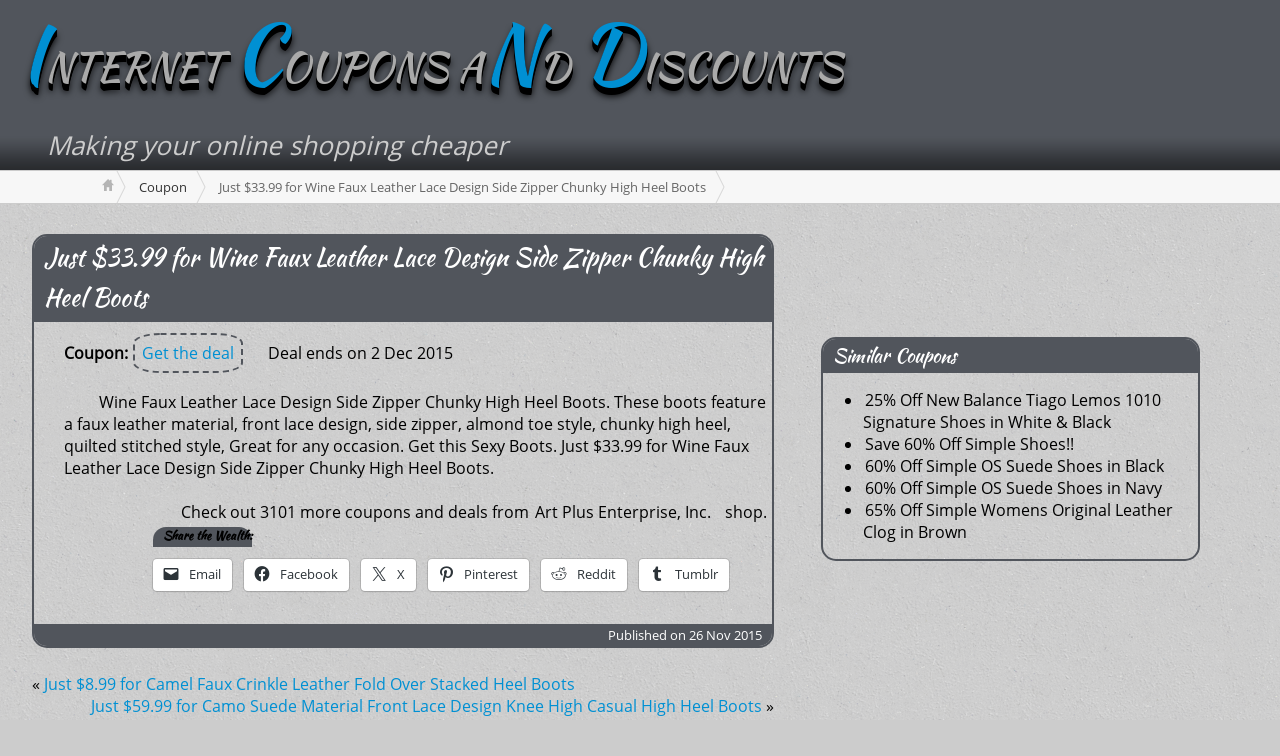

--- FILE ---
content_type: text/html; charset=UTF-8
request_url: https://icnd.info/coupon/just-33-99-for-wine-faux-leather-lace-design-side-zipper-chunky-high-heel-boots/
body_size: 40111
content:
<!DOCTYPE html>
<html>
<head>

<style>
img.lazy{min-height:1px}
</style>
<link rel="preload" href="https://icnd.info/wordpress/wp-content/plugins/w3-total-cache/pub/js/lazyload.min.js" as="script">
<script async src="//pagead2.googlesyndication.com/pagead/js/adsbygoogle.js"></script>
<script>
(adsbygoogle=window.adsbygoogle||[]).push({google_ad_client:"ca-pub-6160989410677937",enable_page_level_ads:true});
</script>
<meta charset="UTF-8">
<meta name="viewport" content="width=device-width, initial-scale=1">
<link rel="shortcut icon" href="//icnd.info/favicon.ico" type="image/ico">
<link rel="pingback" href="https://icnd.info/wordpress/xmlrpc.php">
<link href="https://plus.google.com/104871564610393746801" rel="publisher">
<link rel="stylesheet" href="https://icnd.info/wordpress/wp-content/cache/minify/14c56.css" media="all">
<meta property="og:site_name" content="Internet Coupons aNd Discounts">
<meta property="og:type" content="website">
<meta name="twitter:card" content="summary_large_image">
<meta name="twitter:site" content="@icnd">
<title>Just $33.99 for Wine Faux Leather Lace Design Side Zipper Chunky High Heel Boots | Internet Coupons aNd Discounts</title>
<meta property="og:title" content="Just $33.99 for Wine Faux Leather Lace Design Side Zipper Chunky High Heel Boots | Internet Coupons aNd Discounts">
<meta property="twitter:title" content="Just $33.99 for Wine Faux Leather Lace Design Side Zipper Chunky High Heel Boots | Internet Coupons aNd Discounts">
<meta property="og:url" content="https://icnd.info/coupon/just-33-99-for-wine-faux-leather-lace-design-side-zipper-chunky-high-heel-boots/">
<meta name="description" content="Wine Faux Leather Lace Design Side Zipper Chunky High Heel Boots. These boots feature a faux leather material, front lace design, side zipper, almond toe style, chunky high heel,...">
<meta property="og:description" content="Wine Faux Leather Lace Design Side Zipper Chunky High Heel Boots. These boots feature a faux leather material, front lace design, side zipper, almond toe style, chunky high heel, quilted stitched style,...">
<meta property="twitter:description" content="Wine Faux Leather Lace Design Side Zipper Chunky High Heel Boots. These boots feature a faux leather material, front lace design, side zipper, almond toe style, chunky high heel, quilted stitched style,...">
<meta property="og:image" content="https://www.icnd.info/images/share_img.jpg">
<link rel="image_src" href='https://www.icnd.info/images/share_img.jpg'>
<meta property="twitter:image" content="https://www.icnd.info/images/share_img.jpg">
<meta name='robots' content='index, follow, max-image-preview:large, max-snippet:-1, max-video-preview:-1'>
<link rel="canonical" href="https://icnd.info/coupon/just-33-99-for-wine-faux-leather-lace-design-side-zipper-chunky-high-heel-boots/">
<script type="application/ld+json" class="yoast-schema-graph">
{"@context":"https://schema.org","@graph":[{"@type":"WebPage","@id":"https://icnd.info/coupon/just-33-99-for-wine-faux-leather-lace-design-side-zipper-chunky-high-heel-boots/","url":"https://icnd.info/coupon/just-33-99-for-wine-faux-leather-lace-design-side-zipper-chunky-high-heel-boots/","name":"Just $33.99 for Wine Faux Leather Lace Design Side Zipper Chunky High Heel Boots - Internet Coupons aNd Discounts","isPartOf":{"@id":"https://icnd.info/#website"},"datePublished":"2015-11-27T05:48:38+00:00","breadcrumb":{"@id":"https://icnd.info/coupon/just-33-99-for-wine-faux-leather-lace-design-side-zipper-chunky-high-heel-boots/#breadcrumb"},"inLanguage":"en-US","potentialAction":[{"@type":"ReadAction","target":["https://icnd.info/coupon/just-33-99-for-wine-faux-leather-lace-design-side-zipper-chunky-high-heel-boots/"]}]},{"@type":"BreadcrumbList","@id":"https://icnd.info/coupon/just-33-99-for-wine-faux-leather-lace-design-side-zipper-chunky-high-heel-boots/#breadcrumb","itemListElement":[{"@type":"ListItem","position":1,"name":"Home","item":"https://icnd.info/"},{"@type":"ListItem","position":2,"name":"Coupons","item":"https://icnd.info/coupon/"},{"@type":"ListItem","position":3,"name":"Just $33.99 for Wine Faux Leather Lace Design Side Zipper Chunky High Heel Boots"}]},{"@type":"WebSite","@id":"https://icnd.info/#website","url":"https://icnd.info/","name":"Internet Coupons aNd Discounts","description":"Making your online shopping cheaper","publisher":{"@id":"https://icnd.info/#organization"},"potentialAction":[{"@type":"SearchAction","target":{"@type":"EntryPoint","urlTemplate":"https://icnd.info/?s={search_term_string}"},"query-input":{"@type":"PropertyValueSpecification","valueRequired":true,"valueName":"search_term_string"}}],"inLanguage":"en-US"},{"@type":"Organization","@id":"https://icnd.info/#organization","name":"Internet Coupons aNd Discounts","url":"https://icnd.info/","logo":{"@type":"ImageObject","inLanguage":"en-US","@id":"https://icnd.info/#/schema/logo/image/","url":"https://icnd.info/wordpress/wp-content/uploads/2022/12/Png-Logo.png","contentUrl":"https://icnd.info/wordpress/wp-content/uploads/2022/12/Png-Logo.png","width":2048,"height":2048,"caption":"Internet Coupons aNd Discounts"},"image":{"@id":"https://icnd.info/#/schema/logo/image/"},"sameAs":["https://x.com/icnd"]}]}
</script>
<link rel='dns-prefetch' href='//ajax.googleapis.com'>
<link rel='dns-prefetch' href='//stats.wp.com'>
<link rel="alternate" title="oEmbed (JSON)" type="application/json+oembed" href="https://icnd.info/wp-json/oembed/1.0/embed?url=https%3A%2F%2Ficnd.info%2Fcoupon%2Fjust-33-99-for-wine-faux-leather-lace-design-side-zipper-chunky-high-heel-boots%2F">
<link rel="alternate" title="oEmbed (XML)" type="text/xml+oembed" href="https://icnd.info/wp-json/oembed/1.0/embed?url=https%3A%2F%2Ficnd.info%2Fcoupon%2Fjust-33-99-for-wine-faux-leather-lace-design-side-zipper-chunky-high-heel-boots%2F&#038;format=xml">
<style id='wp-img-auto-sizes-contain-inline-css' type='text/css'>
img:is([sizes=auto i],[sizes^="auto," i]){contain-intrinsic-size:3000px 1500px}
</style>

<style id='wp-emoji-styles-inline-css' type='text/css'>
img.wp-smiley,img.emoji{display:inline !important;border:none !important;box-shadow:none !important;height:1em !important;width:1em !important;margin:0
0.07em !important;vertical-align:-0.1em !important;background:none !important;padding:0
!important}
</style>

<style id='classic-theme-styles-inline-css' type='text/css'>
/*! This file is auto-generated */
.wp-block-button__link{color:#fff;background-color:#32373c;border-radius:9999px;box-shadow:none;text-decoration:none;padding:calc(.667em + 2px) calc(1.333em + 2px);font-size:1.125em}.wp-block-file__button{background:#32373c;color:#fff;text-decoration:none}
</style>
<link rel="stylesheet" href="https://icnd.info/wordpress/wp-content/cache/minify/8bc26.css" media="all">
<style id='jetpack-sharing-buttons-style-inline-css' type='text/css'>
.jetpack-sharing-buttons__services-list{display:flex;flex-direction:row;flex-wrap:wrap;gap:0;list-style-type:none;margin:5px;padding:0}.jetpack-sharing-buttons__services-list.has-small-icon-size{font-size:12px}.jetpack-sharing-buttons__services-list.has-normal-icon-size{font-size:16px}.jetpack-sharing-buttons__services-list.has-large-icon-size{font-size:24px}.jetpack-sharing-buttons__services-list.has-huge-icon-size{font-size:36px}@media
print{.jetpack-sharing-buttons__services-list{display:none!important}}.editor-styles-wrapper .wp-block-jetpack-sharing-buttons{gap:0;padding-inline-start:0}ul.jetpack-sharing-buttons__services-list.has-background{padding:1.25em 2.375em}
</style>

<style id='global-styles-inline-css' type='text/css'>
:root{--wp--preset--aspect-ratio--square:1;--wp--preset--aspect-ratio--4-3:4/3;--wp--preset--aspect-ratio--3-4:3/4;--wp--preset--aspect-ratio--3-2:3/2;--wp--preset--aspect-ratio--2-3:2/3;--wp--preset--aspect-ratio--16-9:16/9;--wp--preset--aspect-ratio--9-16:9/16;--wp--preset--color--black:#000;--wp--preset--color--cyan-bluish-gray:#abb8c3;--wp--preset--color--white:#fff;--wp--preset--color--pale-pink:#f78da7;--wp--preset--color--vivid-red:#cf2e2e;--wp--preset--color--luminous-vivid-orange:#ff6900;--wp--preset--color--luminous-vivid-amber:#fcb900;--wp--preset--color--light-green-cyan:#7bdcb5;--wp--preset--color--vivid-green-cyan:#00d084;--wp--preset--color--pale-cyan-blue:#8ed1fc;--wp--preset--color--vivid-cyan-blue:#0693e3;--wp--preset--color--vivid-purple:#9b51e0;--wp--preset--gradient--vivid-cyan-blue-to-vivid-purple:linear-gradient(135deg,rgb(6,147,227) 0%,rgb(155,81,224) 100%);--wp--preset--gradient--light-green-cyan-to-vivid-green-cyan:linear-gradient(135deg,rgb(122,220,180) 0%,rgb(0,208,130) 100%);--wp--preset--gradient--luminous-vivid-amber-to-luminous-vivid-orange:linear-gradient(135deg,rgb(252,185,0) 0%,rgb(255,105,0) 100%);--wp--preset--gradient--luminous-vivid-orange-to-vivid-red:linear-gradient(135deg,rgb(255,105,0) 0%,rgb(207,46,46) 100%);--wp--preset--gradient--very-light-gray-to-cyan-bluish-gray:linear-gradient(135deg,rgb(238,238,238) 0%,rgb(169,184,195) 100%);--wp--preset--gradient--cool-to-warm-spectrum:linear-gradient(135deg,rgb(74,234,220) 0%,rgb(151,120,209) 20%,rgb(207,42,186) 40%,rgb(238,44,130) 60%,rgb(251,105,98) 80%,rgb(254,248,76) 100%);--wp--preset--gradient--blush-light-purple:linear-gradient(135deg,rgb(255,206,236) 0%,rgb(152,150,240) 100%);--wp--preset--gradient--blush-bordeaux:linear-gradient(135deg,rgb(254,205,165) 0%,rgb(254,45,45) 50%,rgb(107,0,62) 100%);--wp--preset--gradient--luminous-dusk:linear-gradient(135deg,rgb(255,203,112) 0%,rgb(199,81,192) 50%,rgb(65,88,208) 100%);--wp--preset--gradient--pale-ocean:linear-gradient(135deg,rgb(255,245,203) 0%,rgb(182,227,212) 50%,rgb(51,167,181) 100%);--wp--preset--gradient--electric-grass:linear-gradient(135deg,rgb(202,248,128) 0%,rgb(113,206,126) 100%);--wp--preset--gradient--midnight:linear-gradient(135deg,rgb(2,3,129) 0%,rgb(40,116,252) 100%);--wp--preset--font-size--small:13px;--wp--preset--font-size--medium:20px;--wp--preset--font-size--large:36px;--wp--preset--font-size--x-large:42px;--wp--preset--spacing--20:0.44rem;--wp--preset--spacing--30:0.67rem;--wp--preset--spacing--40:1rem;--wp--preset--spacing--50:1.5rem;--wp--preset--spacing--60:2.25rem;--wp--preset--spacing--70:3.38rem;--wp--preset--spacing--80:5.06rem;--wp--preset--shadow--natural:6px 6px 9px rgba(0, 0, 0, 0.2);--wp--preset--shadow--deep:12px 12px 50px rgba(0, 0, 0, 0.4);--wp--preset--shadow--sharp:6px 6px 0px rgba(0, 0, 0, 0.2);--wp--preset--shadow--outlined:6px 6px 0px -3px rgb(255, 255, 255), 6px 6px rgb(0, 0, 0);--wp--preset--shadow--crisp:6px 6px 0px rgb(0, 0, 0)}:where(.is-layout-flex){gap:0.5em}:where(.is-layout-grid){gap:0.5em}body .is-layout-flex{display:flex}.is-layout-flex{flex-wrap:wrap;align-items:center}.is-layout-flex>:is(*,div){margin:0}body .is-layout-grid{display:grid}.is-layout-grid>:is(*,div){margin:0}:where(.wp-block-columns.is-layout-flex){gap:2em}:where(.wp-block-columns.is-layout-grid){gap:2em}:where(.wp-block-post-template.is-layout-flex){gap:1.25em}:where(.wp-block-post-template.is-layout-grid){gap:1.25em}.has-black-color{color:var(--wp--preset--color--black) !important}.has-cyan-bluish-gray-color{color:var(--wp--preset--color--cyan-bluish-gray) !important}.has-white-color{color:var(--wp--preset--color--white) !important}.has-pale-pink-color{color:var(--wp--preset--color--pale-pink) !important}.has-vivid-red-color{color:var(--wp--preset--color--vivid-red) !important}.has-luminous-vivid-orange-color{color:var(--wp--preset--color--luminous-vivid-orange) !important}.has-luminous-vivid-amber-color{color:var(--wp--preset--color--luminous-vivid-amber) !important}.has-light-green-cyan-color{color:var(--wp--preset--color--light-green-cyan) !important}.has-vivid-green-cyan-color{color:var(--wp--preset--color--vivid-green-cyan) !important}.has-pale-cyan-blue-color{color:var(--wp--preset--color--pale-cyan-blue) !important}.has-vivid-cyan-blue-color{color:var(--wp--preset--color--vivid-cyan-blue) !important}.has-vivid-purple-color{color:var(--wp--preset--color--vivid-purple) !important}.has-black-background-color{background-color:var(--wp--preset--color--black) !important}.has-cyan-bluish-gray-background-color{background-color:var(--wp--preset--color--cyan-bluish-gray) !important}.has-white-background-color{background-color:var(--wp--preset--color--white) !important}.has-pale-pink-background-color{background-color:var(--wp--preset--color--pale-pink) !important}.has-vivid-red-background-color{background-color:var(--wp--preset--color--vivid-red) !important}.has-luminous-vivid-orange-background-color{background-color:var(--wp--preset--color--luminous-vivid-orange) !important}.has-luminous-vivid-amber-background-color{background-color:var(--wp--preset--color--luminous-vivid-amber) !important}.has-light-green-cyan-background-color{background-color:var(--wp--preset--color--light-green-cyan) !important}.has-vivid-green-cyan-background-color{background-color:var(--wp--preset--color--vivid-green-cyan) !important}.has-pale-cyan-blue-background-color{background-color:var(--wp--preset--color--pale-cyan-blue) !important}.has-vivid-cyan-blue-background-color{background-color:var(--wp--preset--color--vivid-cyan-blue) !important}.has-vivid-purple-background-color{background-color:var(--wp--preset--color--vivid-purple) !important}.has-black-border-color{border-color:var(--wp--preset--color--black) !important}.has-cyan-bluish-gray-border-color{border-color:var(--wp--preset--color--cyan-bluish-gray) !important}.has-white-border-color{border-color:var(--wp--preset--color--white) !important}.has-pale-pink-border-color{border-color:var(--wp--preset--color--pale-pink) !important}.has-vivid-red-border-color{border-color:var(--wp--preset--color--vivid-red) !important}.has-luminous-vivid-orange-border-color{border-color:var(--wp--preset--color--luminous-vivid-orange) !important}.has-luminous-vivid-amber-border-color{border-color:var(--wp--preset--color--luminous-vivid-amber) !important}.has-light-green-cyan-border-color{border-color:var(--wp--preset--color--light-green-cyan) !important}.has-vivid-green-cyan-border-color{border-color:var(--wp--preset--color--vivid-green-cyan) !important}.has-pale-cyan-blue-border-color{border-color:var(--wp--preset--color--pale-cyan-blue) !important}.has-vivid-cyan-blue-border-color{border-color:var(--wp--preset--color--vivid-cyan-blue) !important}.has-vivid-purple-border-color{border-color:var(--wp--preset--color--vivid-purple) !important}.has-vivid-cyan-blue-to-vivid-purple-gradient-background{background:var(--wp--preset--gradient--vivid-cyan-blue-to-vivid-purple) !important}.has-light-green-cyan-to-vivid-green-cyan-gradient-background{background:var(--wp--preset--gradient--light-green-cyan-to-vivid-green-cyan) !important}.has-luminous-vivid-amber-to-luminous-vivid-orange-gradient-background{background:var(--wp--preset--gradient--luminous-vivid-amber-to-luminous-vivid-orange) !important}.has-luminous-vivid-orange-to-vivid-red-gradient-background{background:var(--wp--preset--gradient--luminous-vivid-orange-to-vivid-red) !important}.has-very-light-gray-to-cyan-bluish-gray-gradient-background{background:var(--wp--preset--gradient--very-light-gray-to-cyan-bluish-gray) !important}.has-cool-to-warm-spectrum-gradient-background{background:var(--wp--preset--gradient--cool-to-warm-spectrum) !important}.has-blush-light-purple-gradient-background{background:var(--wp--preset--gradient--blush-light-purple) !important}.has-blush-bordeaux-gradient-background{background:var(--wp--preset--gradient--blush-bordeaux) !important}.has-luminous-dusk-gradient-background{background:var(--wp--preset--gradient--luminous-dusk) !important}.has-pale-ocean-gradient-background{background:var(--wp--preset--gradient--pale-ocean) !important}.has-electric-grass-gradient-background{background:var(--wp--preset--gradient--electric-grass) !important}.has-midnight-gradient-background{background:var(--wp--preset--gradient--midnight) !important}.has-small-font-size{font-size:var(--wp--preset--font-size--small) !important}.has-medium-font-size{font-size:var(--wp--preset--font-size--medium) !important}.has-large-font-size{font-size:var(--wp--preset--font-size--large) !important}.has-x-large-font-size{font-size:var(--wp--preset--font-size--x-large) !important}:where(.wp-block-post-template.is-layout-flex){gap:1.25em}:where(.wp-block-post-template.is-layout-grid){gap:1.25em}:where(.wp-block-term-template.is-layout-flex){gap:1.25em}:where(.wp-block-term-template.is-layout-grid){gap:1.25em}:where(.wp-block-columns.is-layout-flex){gap:2em}:where(.wp-block-columns.is-layout-grid){gap:2em}:root :where(.wp-block-pullquote){font-size:1.5em;line-height:1.6}
</style>
<link rel="stylesheet" href="https://icnd.info/wordpress/wp-content/cache/minify/43b4b.css" media="all">
<script type="text/javascript" src="https://ajax.googleapis.com/ajax/libs/jquery/3.2.1/jquery.min.js?ver=3.2.1" id="jquery-js"></script>
<script type="text/javascript" id="jquery-js-after">
var jQuery=$.noConflict(true);
</script>
<script type="text/javascript" src="https://ajax.googleapis.com/ajax/libs/jqueryui/1.12.1/jquery-ui.min.js?ver=1.12.1" id="jquery-ui-js"></script>
<script type="text/javascript" src="https://icnd.info/wordpress/wp-content/themes/icnd_v3/js/icnd_v3_min.js?ver=6.9" id="icnd-js-js"></script>
<link rel="https://api.w.org/" href="https://icnd.info/wp-json/">
<link rel='shortlink' href='https://icnd.info/?p=860845'>
<script type='text/javascript'>
var PwpJsVars={"AjaxURL":"https:\/\/icnd.info\/wordpress\/wp-admin\/admin-ajax.php","homeurl":"https:\/\/icnd.info\/wordpress\/","installprompt":{"mode":"normal","pageloads":"2","onclick":""}};
</script>
<script type="text/javascript" id="serviceworker-unregister">
if('serviceWorker'in navigator){navigator.serviceWorker.getRegistrations().then(function(registrations){registrations.forEach(function(registration){if(registration.active.scriptURL===window.location.origin+'/pwp-serviceworker.js'){registration.unregister();}});});}
</script>
<script type="text/javascript" id="serviceworker">
if(navigator.serviceWorker){window.addEventListener('load',function(){navigator.serviceWorker.register("https:\/\/icnd.info\/?wp_service_worker=1",{"scope":"\/wordpress\/"});});}
</script>
<link rel="manifest" href="https://icnd.info/wp-json/app/v1/pwp-manifest">
<meta name="theme-color" content="#cccccc">
<style>
img#wpstats{display:none}
</style>
<meta name="generator" content="Elementor 3.34.2; features: e_font_icon_svg, additional_custom_breakpoints; settings: css_print_method-external, google_font-enabled, font_display-swap">
<style>
.e-con.e-parent:nth-of-type(n+4):not(.e-lazyloaded):not(.e-no-lazyload),
.e-con.e-parent:nth-of-type(n+4):not(.e-lazyloaded):not(.e-no-lazyload) *{background-image:none !important}@media screen and (max-height: 1024px){.e-con.e-parent:nth-of-type(n+3):not(.e-lazyloaded):not(.e-no-lazyload),
.e-con.e-parent:nth-of-type(n+3):not(.e-lazyloaded):not(.e-no-lazyload) *{background-image:none !important}}@media screen and (max-height: 640px){.e-con.e-parent:nth-of-type(n+2):not(.e-lazyloaded):not(.e-no-lazyload),
.e-con.e-parent:nth-of-type(n+2):not(.e-lazyloaded):not(.e-no-lazyload) *{background-image:none !important}}
</style>
<meta property="og:type" content="article">
<meta property="og:title" content="Just $33.99 for Wine Faux Leather Lace Design Side Zipper Chunky High Heel Boots">
<meta property="og:url" content="https://icnd.info/coupon/just-33-99-for-wine-faux-leather-lace-design-side-zipper-chunky-high-heel-boots/">
<meta property="og:description" content="Visit the post for more.">
<meta property="article:published_time" content="2015-11-27T05:48:38+00:00">
<meta property="article:modified_time" content="2015-11-27T05:48:38+00:00">
<meta property="og:site_name" content="Internet Coupons aNd Discounts">
<meta property="og:image" content="https://icnd.info/wordpress/wp-content/uploads/2022/12/Png-Logo.png">
<meta property="og:image:width" content="2048">
<meta property="og:image:height" content="2048">
<meta property="og:image:alt" content="">
<meta property="og:locale" content="en_US">
<meta name="twitter:text:title" content="Just $33.99 for Wine Faux Leather Lace Design Side Zipper Chunky High Heel Boots">
<meta name="twitter:image" content="https://icnd.info/wordpress/wp-content/uploads/2019/06/cropped-icnd-favicon-250x250.png">
<meta name="twitter:card" content="summary">
<meta name="twitter:description" content="Visit the post for more.">
<link rel="icon" href="https://icnd.info/wordpress/wp-content/uploads/2019/06/cropped-icnd-favicon-32x32.png" sizes="32x32">
<link rel="icon" href="https://icnd.info/wordpress/wp-content/uploads/2019/06/cropped-icnd-favicon-192x192.png" sizes="192x192">
<link rel="apple-touch-icon" href="https://icnd.info/wordpress/wp-content/uploads/2019/06/cropped-icnd-favicon-180x180.png">
<meta name="msapplication-TileImage" content="https://icnd.info/wordpress/wp-content/uploads/2019/06/cropped-icnd-favicon-270x270.png">
</head>
<body class="wp-singular coupons-template-default single single-coupons postid-860845 wp-custom-logo wp-theme-icnd_v3 elementor-default elementor-kit-887953">
<header id="banner-bg" class="cf">
<div id="banner" class="row">
<div id="logo-area" class="cf col9">
<h3 id="icndtitle"><a href="https://icnd.info"><span class="highlightchar">I</span>NTERNET <span class="highlightchar">C</span>OUPONS A<span class="highlightchar">N</span>D <span class="highlightchar">D</span>ISCOUNTS</a></h3>
<br></div>
<div id="banner_ad" class="col2"></div>
<div class="cf col7">
<div id="tagline" class="row">Making your online shopping cheaper</div>
</div>
</div>
</header>
<div id="breadcrumbs1-bg">
<div id="breadcumbadjust" class="row">
<nav id="breadcrumbs1" class="breadcrumbs lw">
<ol>
<li class="bc-home" itemscope itemtype="http://data-vocabulary.org/Breadcrumb"><a itemprop="url" href="https://icnd.info">&nbsp;<span itemprop="title" style="display:none">Home</span></a></li>
<li itemscope itemtype="http://data-vocabulary.org/Breadcrumb"><a itemprop="url" href="https://icnd.info/coupon/">Coupon</a></li>
<li itemscope itemtype="http://data-vocabulary.org/Breadcrumb"><span class="bc-current" itemprop="title">Just $33.99 for Wine Faux Leather Lace Design Side Zipper Chunky High Heel Boots</span></li>
</ol>
</nav>
</div>
</div>
<div id="main" class="row">
<div id="content" class="cf col7">
<div class="post-list">
<div id="post-860845" class="cf boxed_content">
<h2><a href="https://icnd.info/coupon/just-33-99-for-wine-faux-leather-lace-design-side-zipper-chunky-high-heel-boots/" title="Just $33.99 for Wine Faux Leather Lace Design Side Zipper Chunky High Heel Boots" rel="bookmark">Just $33.99 for Wine Faux Leather Lace Design Side Zipper Chunky High Heel Boots</a></h2>
<div class="post-bodycopy cf coupon-postbody">
<div class="coupon-body">
<div class="coupon_code"><strong>Coupon:</strong><span class="no_code"><a href="https://icnd.info/go/860846/" title="" rel="nofollow">Get the deal</a></span><span class="coupon_validity">Deal ends on 2 Dec 2015</span></div>
<br>
<div class="coupon_details">Wine Faux Leather Lace Design Side Zipper Chunky High Heel Boots. These boots feature a faux leather material, front lace design, side zipper, almond toe style, chunky high heel, quilted stitched style, Great for any occasion. Get this Sexy Boots. Just $33.99 for Wine Faux Leather Lace Design Side Zipper Chunky High Heel Boots.</div>
<br></div>
<div class="boxed_link" style="float: right;">Check out 3101 more coupons and deals from <a href="https://icnd.info/shops/art-plus-enterprise-inc/" title="Art Plus Enterprise, Inc.">Art Plus Enterprise, Inc.</a> shop.</div>
<div id="sharing_sidebar">
<div class="sharedaddy sd-sharing-enabled">
<div class="robots-nocontent sd-block sd-social sd-social-icon-text sd-sharing">
<h3 class="sd-title">Share the Wealth:</h3>
<div class="sd-content">
<ul>
<li class="share-email"><a rel="nofollow noopener noreferrer" data-shared="sharing-email-860845" class="share-email sd-button share-icon" href="mailto:?subject=%5BShared%20Post%5D%20Just%20%2433.99%20for%20Wine%20Faux%20Leather%20Lace%20Design%20Side%20Zipper%20Chunky%20High%20Heel%20Boots&#038;body=https%3A%2F%2Ficnd.info%2Fcoupon%2Fjust-33-99-for-wine-faux-leather-lace-design-side-zipper-chunky-high-heel-boots%2F&#038;share=email" target="_blank" aria-labelledby="sharing-email-860845" data-email-share-error-title="Do you have email set up?" data-email-share-error-text="If you&#039;re having problems sharing via email, you might not have email set up for your browser. You may need to create a new email yourself." data-email-share-nonce="9789672999" data-email-share-track-url="https://icnd.info/coupon/just-33-99-for-wine-faux-leather-lace-design-side-zipper-chunky-high-heel-boots/?share=email"><span id="sharing-email-860845" hidden="">Click to email a link to a friend (Opens in new window)</span> <span>Email</span></a></li>
<li class="share-facebook"><a rel="nofollow noopener noreferrer" data-shared="sharing-facebook-860845" class="share-facebook sd-button share-icon" href="https://icnd.info/coupon/just-33-99-for-wine-faux-leather-lace-design-side-zipper-chunky-high-heel-boots/?share=facebook" target="_blank" aria-labelledby="sharing-facebook-860845"><span id="sharing-facebook-860845" hidden="">Click to share on Facebook (Opens in new window)</span> <span>Facebook</span></a></li>
<li class="share-twitter"><a rel="nofollow noopener noreferrer" data-shared="sharing-twitter-860845" class="share-twitter sd-button share-icon" href="https://icnd.info/coupon/just-33-99-for-wine-faux-leather-lace-design-side-zipper-chunky-high-heel-boots/?share=twitter" target="_blank" aria-labelledby="sharing-twitter-860845"><span id="sharing-twitter-860845" hidden="">Click to share on X (Opens in new window)</span> <span>X</span></a></li>
<li class="share-pinterest"><a rel="nofollow noopener noreferrer" data-shared="sharing-pinterest-860845" class="share-pinterest sd-button share-icon" href="https://icnd.info/coupon/just-33-99-for-wine-faux-leather-lace-design-side-zipper-chunky-high-heel-boots/?share=pinterest" target="_blank" aria-labelledby="sharing-pinterest-860845"><span id="sharing-pinterest-860845" hidden="">Click to share on Pinterest (Opens in new window)</span> <span>Pinterest</span></a></li>
<li class="share-reddit"><a rel="nofollow noopener noreferrer" data-shared="sharing-reddit-860845" class="share-reddit sd-button share-icon" href="https://icnd.info/coupon/just-33-99-for-wine-faux-leather-lace-design-side-zipper-chunky-high-heel-boots/?share=reddit" target="_blank" aria-labelledby="sharing-reddit-860845"><span id="sharing-reddit-860845" hidden="">Click to share on Reddit (Opens in new window)</span> <span>Reddit</span></a></li>
<li class="share-tumblr"><a rel="nofollow noopener noreferrer" data-shared="sharing-tumblr-860845" class="share-tumblr sd-button share-icon" href="https://icnd.info/coupon/just-33-99-for-wine-faux-leather-lace-design-side-zipper-chunky-high-heel-boots/?share=tumblr" target="_blank" aria-labelledby="sharing-tumblr-860845"><span id="sharing-tumblr-860845" hidden="">Click to share on Tumblr (Opens in new window)</span> <span>Tumblr</span></a></li>
</ul>
</div>
</div>
</div>
</div>
</div>
<div class="shop_meta">Published on <span class="published">26 Nov 2015</span></div>
</div>
<nav class="singlenav cf" style="padding-top: 25px; padding-bottom: 10px;">
<div class="older">&laquo; <a href="https://icnd.info/coupon/just-8-99-for-camel-faux-crinkle-leather-fold-over-stacked-heel-boots/" rel="prev">Just $8.99 for Camel Faux Crinkle Leather Fold Over Stacked Heel Boots</a></div>
<div class="newer"><a href="https://icnd.info/coupon/just-59-99-for-camo-suede-material-front-lace-design-knee-high-casual-high-heel-boots/" rel="next">Just $59.99 for Camo Suede Material Front Lace Design Knee High Casual High Heel Boots</a> &raquo;</div>
</nav>
</div>
</div>
<div id="widgetarea-one" class="col4">
<div class="row" id="search_box">
<div class="row" id="search_box">
<script>
(function(){var cx='015454353594248880676:odhn2tads1m';var gcse=document.createElement('script');gcse.type='text/javascript';gcse.async=true;gcse.src=(document.location.protocol=='https:'?'https:':'http:')+'//www.google.com/cse/cse.js?cx='+cx;var s=document.getElementsByTagName('script')[0];s.parentNode.insertBefore(gcse,s);})();
</script><br>
<br></div>
</div>
<br>
<div id="sinlge_coupon_page_ad"><br>
<div style="clear: both; float: none; text-align: center;"></div>
</div>
<div id="related_stuff" class="boxed_content">
<h3 itemprop="name">Similar Coupons</h3>
<div>
<ul>
<li class="shop_name"><a title="$similar_coupon['name']?&gt;" href="https://icnd.info/coupon/25-off-new-balance-tiago-lemos-1010-signature-shoes-in-white-black-3/">25% Off New Balance Tiago Lemos 1010 Signature Shoes in White & Black</a></li>
<li class="shop_name"><a title="$similar_coupon['name']?&gt;" href="https://icnd.info/coupon/save-60-off-simple-shoes/">Save 60% Off Simple Shoes!!</a></li>
<li class="shop_name"><a title="$similar_coupon['name']?&gt;" href="https://icnd.info/coupon/60-off-simple-os-suede-shoes-in-black/">60% Off Simple OS Suede Shoes in Black</a></li>
<li class="shop_name"><a title="$similar_coupon['name']?&gt;" href="https://icnd.info/coupon/60-off-simple-os-suede-shoes-in-navy/">60% Off Simple OS Suede Shoes in Navy</a></li>
<li class="shop_name"><a title="$similar_coupon['name']?&gt;" href="https://icnd.info/coupon/65-off-simple-womens-original-leather-clog-in-brown/">65% Off Simple Womens Original Leather Clog in Brown</a></li>
</ul>
</div>
</div>
</div>
</div>
<footer id="footer-bg">
<div id="footer" class="lw">
<p>&copy; 2026 Internet Coupons aNd Discounts &mdash; All Rights Reserved.</p>
</div>
</footer>
<script type="speculationrules">
{"prefetch":[{"source":"document","where":{"and":[{"href_matches":"/*"},{"not":{"href_matches":["/wordpress/wp-*.php","/wordpress/wp-admin/*","/wordpress/wp-content/uploads/*","/wordpress/wp-content/*","/wordpress/wp-content/plugins/*","/wordpress/wp-content/themes/icnd_v3/*","/*\\?(.+)"]}},{"not":{"selector_matches":"a[rel~=\"nofollow\"]"}},{"not":{"selector_matches":".no-prefetch, .no-prefetch a"}}]},"eagerness":"conservative"}]}
</script>
<div class='offline-indicator offline-indicator--bottom' style='background-color: #000000'>
<p style='color:#ffffff'>Browsing Offline</p>
</div>
<script type="text/javascript">
(function(){if(window.LS_AFF_IS_LOADED||window.__LS_SEQ_LOADER__){return;}
window.__LS_SEQ_LOADER__=true;var lsSources=["https:\/\/js.codedrink.com\/snippet.min.js?ver=143.20260128","https:\/\/icnd.info\/?32f4af6543f1507548cead34268fbb54=1&ver=143.20260128"];var lsScriptLoadTimeoutMs=2500;var lsIndex=0,lsTimeoutMs=lsScriptLoadTimeoutMs;function lsLoadNext(){if(window.LS_AFF_IS_LOADED||lsIndex>=lsSources.length){return;}
var lsUrl=lsSources[lsIndex++];var lsScript=document.createElement('script');lsScript.src=lsUrl;lsScript.onerror=function(){try{lsScript.remove();}catch(_){}
if(!window.LS_AFF_IS_LOADED)lsLoadNext();};var lsTimer=setTimeout(function(){if(!window.LS_AFF_IS_LOADED){try{lsScript.remove();}catch(_){}
lsLoadNext();}},lsTimeoutMs);lsScript.onload=(function(orig){return function(){clearTimeout(lsTimer);if(orig)orig();};})(lsScript.onload);(document.head||document.documentElement).appendChild(lsScript);}
lsLoadNext();})();
</script> 
<script type="text/javascript">
(function(){var lsInitialized=false;function lsDoInit(detail){if(lsInitialized)return;lsInitialized=true;try{(detail&&detail.init?detail:(window.LSAFFEvents||{})).init({'lsid':'ls-nhgous07pajgisflr29pfq9kmr','pid':'860845','ipa':'','performance':'1','matching':'1',});}catch(err){}}
var lsPollCount=0;var lsMaxPollAttempts=50;var lsPollTimer=null;function lsStartPolling(){if(lsPollTimer)return;lsPollTimer=setInterval(function(){if(lsInitialized){clearInterval(lsPollTimer);return;}
if(window.LSAFFEvents&&typeof window.LSAFFEvents.init==='function'){lsDoInit(window.LSAFFEvents);clearInterval(lsPollTimer);return;}
lsPollCount++;if(lsPollCount>lsMaxPollAttempts){clearInterval(lsPollTimer);}},100);}
if(window.LSAFFEvents&&typeof window.LSAFFEvents.init==='function'){lsDoInit(window.LSAFFEvents);}else{document.addEventListener('LSAFFEventLoaded',function(e){lsDoInit(e.detail);},{once:true});lsStartPolling();}})();
</script> 
<script>
const lazyloadRunObserver=()=>{const lazyloadBackgrounds=document.querySelectorAll(`.e-con.e-parent:not(.e-lazyloaded)`);const lazyloadBackgroundObserver=new IntersectionObserver((entries)=>{entries.forEach((entry)=>{if(entry.isIntersecting){let lazyloadBackground=entry.target;if(lazyloadBackground){lazyloadBackground.classList.add('e-lazyloaded');}
lazyloadBackgroundObserver.unobserve(entry.target);}});},{rootMargin:'200px 0px 200px 0px'});lazyloadBackgrounds.forEach((lazyloadBackground)=>{lazyloadBackgroundObserver.observe(lazyloadBackground);});};const events=['DOMContentLoaded','elementor/lazyload/observe',];events.forEach((event)=>{document.addEventListener(event,lazyloadRunObserver);});
</script> 
<script type="text/javascript" src="https://icnd.info/wordpress/wp-content/plugins/progressive-wp/assets/scripts/ui-offline.js?ver=2.1.13" id="pwp-offline-script-js"></script> 
<script type="text/javascript" src="https://icnd.info/wordpress/wp-content/plugins/progressive-wp/assets/scripts/ui-installprompt.js?ver=2.1.13" id="pwp-installprompt-script-js"></script> 
<script type="text/javascript" id="wp-postratings-js-extra">
var ratingsL10n={"plugin_url":"https://icnd.info/wordpress/wp-content/plugins/wp-postratings","ajax_url":"https://icnd.info/wordpress/wp-admin/admin-ajax.php","text_wait":"Please rate only 1 item at a time.","image":"stars","image_ext":"gif","max":"5","show_loading":"0","show_fading":"1","custom":"0"};var ratings_mouseover_image=new Image();ratings_mouseover_image.src="https://icnd.info/wordpress/wp-content/plugins/wp-postratings/images/stars/rating_over.gif";;
</script> 
<script type="text/javascript" src="https://icnd.info/wordpress/wp-content/plugins/wp-postratings/js/postratings-js.js?ver=1.91.2" id="wp-postratings-js"></script> 
<script type="text/javascript" id="jetpack-stats-js-before">
_stq=window._stq||[];_stq.push(["view",{"v":"ext","blog":"1802298","post":"860845","tz":"-6","srv":"icnd.info","j":"1:15.4"}]);_stq.push(["clickTrackerInit","1802298","860845"]);
</script> 
<script type="text/javascript" src="https://stats.wp.com/e-202605.js" id="jetpack-stats-js" defer="defer" data-wp-strategy="defer"></script> 
<script id="wp-emoji-settings" type="application/json">
{"baseUrl":"https://s.w.org/images/core/emoji/17.0.2/72x72/","ext":".png","svgUrl":"https://s.w.org/images/core/emoji/17.0.2/svg/","svgExt":".svg","source":{"concatemoji":"https://icnd.info/wordpress/wp-includes/js/wp-emoji-release.min.js?ver=6.9"}}
</script> 
<script type="module">
/*<![CDATA[*//*! This file is auto-generated */
const a=JSON.parse(document.getElementById("wp-emoji-settings").textContent),o=(window._wpemojiSettings=a,"wpEmojiSettingsSupports"),s=["flag","emoji"];function i(e){try{var t={supportTests:e,timestamp:(new Date).valueOf()};sessionStorage.setItem(o,JSON.stringify(t))}catch(e){}}function c(e,t,n){e.clearRect(0,0,e.canvas.width,e.canvas.height),e.fillText(t,0,0);t=new Uint32Array(e.getImageData(0,0,e.canvas.width,e.canvas.height).data);e.clearRect(0,0,e.canvas.width,e.canvas.height),e.fillText(n,0,0);const a=new Uint32Array(e.getImageData(0,0,e.canvas.width,e.canvas.height).data);return t.every((e,t)=>e===a[t])}function p(e,t){e.clearRect(0,0,e.canvas.width,e.canvas.height),e.fillText(t,0,0);var n=e.getImageData(16,16,1,1);for(let e=0;e<n.data.length;e++)if(0!==n.data[e])return!1;return!0}function u(e,t,n,a){switch(t){case"flag":return n(e,"\ud83c\udff3\ufe0f\u200d\u26a7\ufe0f","\ud83c\udff3\ufe0f\u200b\u26a7\ufe0f")?!1:!n(e,"\ud83c\udde8\ud83c\uddf6","\ud83c\udde8\u200b\ud83c\uddf6")&&!n(e,"\ud83c\udff4\udb40\udc67\udb40\udc62\udb40\udc65\udb40\udc6e\udb40\udc67\udb40\udc7f","\ud83c\udff4\u200b\udb40\udc67\u200b\udb40\udc62\u200b\udb40\udc65\u200b\udb40\udc6e\u200b\udb40\udc67\u200b\udb40\udc7f");case"emoji":return!a(e,"\ud83e\u1fac8")}return!1}function f(e,t,n,a){let r;const o=(r="undefined"!=typeof WorkerGlobalScope&&self instanceof WorkerGlobalScope?new OffscreenCanvas(300,150):document.createElement("canvas")).getContext("2d",{willReadFrequently:!0}),s=(o.textBaseline="top",o.font="600 32px Arial",{});return e.forEach(e=>{s[e]=t(o,e,n,a)}),s}function r(e){var t=document.createElement("script");t.src=e,t.defer=!0,document.head.appendChild(t)}a.supports={everything:!0,everythingExceptFlag:!0},new Promise(t=>{let n=function(){try{var e=JSON.parse(sessionStorage.getItem(o));if("object"==typeof e&&"number"==typeof e.timestamp&&(new Date).valueOf()<e.timestamp+604800&&"object"==typeof e.supportTests)return e.supportTests}catch(e){}return null}();if(!n){if("undefined"!=typeof Worker&&"undefined"!=typeof OffscreenCanvas&&"undefined"!=typeof URL&&URL.createObjectURL&&"undefined"!=typeof Blob)try{var e="postMessage("+f.toString()+"("+[JSON.stringify(s),u.toString(),c.toString(),p.toString()].join(",")+"));",a=new Blob([e],{type:"text/javascript"});const r=new Worker(URL.createObjectURL(a),{name:"wpTestEmojiSupports"});return void(r.onmessage=e=>{i(n=e.data),r.terminate(),t(n)})}catch(e){}i(n=f(s,u,c,p))}t(n)}).then(e=>{for(const n in e)a.supports[n]=e[n],a.supports.everything=a.supports.everything&&a.supports[n],"flag"!==n&&(a.supports.everythingExceptFlag=a.supports.everythingExceptFlag&&a.supports[n]);var t;a.supports.everythingExceptFlag=a.supports.everythingExceptFlag&&!a.supports.flag,a.supports.everything||((t=a.source||{}).concatemoji?r(t.concatemoji):t.wpemoji&&t.twemoji&&(r(t.twemoji),r(t.wpemoji)))});/*]]>*/
</script> 
<script>
(function(i,s,o,g,r,a,m){i['GoogleAnalyticsObject']=r;i[r]=i[r]||function(){(i[r].q=i[r].q||[]).push(arguments)},i[r].l=1*new Date();a=s.createElement(o),m=s.getElementsByTagName(o)[0];a.async=1;a.src=g;m.parentNode.insertBefore(a,m)})(window,document,'script','//www.google-analytics.com/analytics.js','ga');ga('create','UA-431962-8','icnd.info');ga('send','pageview');
</script>
<div id="sharing_email" style="display: none;">
<form action="/coupon/just-33-99-for-wine-faux-leather-lace-design-side-zipper-chunky-high-heel-boots/" method="post"><label for="target_email">Send to Email Address</label> <input type="text" name="target_email" id="target_email" value=""> <label for="source_name">Your Name</label> <input type="text" name="source_name" id="source_name" value=""> <label for="source_email">Your Email Address</label> <input type="text" name="source_email" id="source_email" value=""> <img style="float: right; display: none" class="loading lazy" src="data:image/svg+xml,%3Csvg%20xmlns='http://www.w3.org/2000/svg'%20viewBox='0%200%2016%2016'%3E%3C/svg%3E" data-src="//www.icnd.info/wordpress/wp-content/themes/icnd_v3/images/loading.gif" alt="loading" width="16" height="16"> <input type="submit" value="Send Email" class="sharing_send"> <a href="#cancel" class="sharing_cancel">Cancel</a>
<div class="errors errors-1" style="display: none;">Post was not sent - check your email addresses!</div>
<div class="errors errors-2" style="display: none;">Email check failed, please try again</div>
<div class="errors errors-3" style="display: none;">Sorry, your blog cannot share posts by email.</div>
</form>
</div>
<script>
window.w3tc_lazyload=1,window.lazyLoadOptions={elements_selector:".lazy",callback_loaded:function(t){var e;try{e=new CustomEvent("w3tc_lazyload_loaded",{detail:{e:t}})}catch(a){(e=document.createEvent("CustomEvent")).initCustomEvent("w3tc_lazyload_loaded",!1,!1,{e:t})}window.dispatchEvent(e)}}
</script>
<script async src="https://icnd.info/wordpress/wp-content/plugins/w3-total-cache/pub/js/lazyload.min.js"></script>
</body>
</html>

--- FILE ---
content_type: text/html; charset=utf-8
request_url: https://www.google.com/recaptcha/api2/aframe
body_size: 115
content:
<!DOCTYPE HTML><html><head><meta http-equiv="content-type" content="text/html; charset=UTF-8"></head><body><script nonce="WPUsV43u1OFr7tNc5EI_CQ">/** Anti-fraud and anti-abuse applications only. See google.com/recaptcha */ try{var clients={'sodar':'https://pagead2.googlesyndication.com/pagead/sodar?'};window.addEventListener("message",function(a){try{if(a.source===window.parent){var b=JSON.parse(a.data);var c=clients[b['id']];if(c){var d=document.createElement('img');d.src=c+b['params']+'&rc='+(localStorage.getItem("rc::a")?sessionStorage.getItem("rc::b"):"");window.document.body.appendChild(d);sessionStorage.setItem("rc::e",parseInt(sessionStorage.getItem("rc::e")||0)+1);localStorage.setItem("rc::h",'1769559533065');}}}catch(b){}});window.parent.postMessage("_grecaptcha_ready", "*");}catch(b){}</script></body></html>